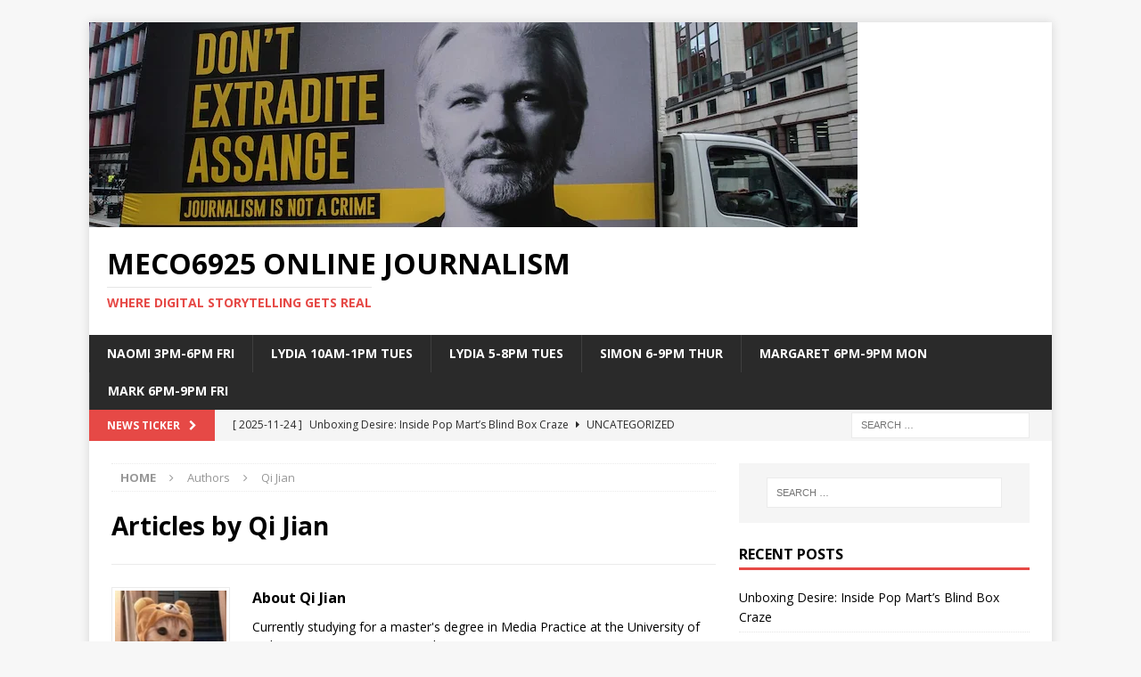

--- FILE ---
content_type: text/html; charset=UTF-8
request_url: https://www.meco6925.dmu.net.au/author/qi-jian/
body_size: 13846
content:
<!DOCTYPE html>
<html class="no-js mh-one-sb" lang="en-AU">
<head>
<meta charset="UTF-8">
<meta name="viewport" content="width=device-width, initial-scale=1.0">
<link rel="profile" href="http://gmpg.org/xfn/11" />
<meta name='robots' content='index, follow, max-image-preview:large, max-snippet:-1, max-video-preview:-1' />

	<!-- This site is optimized with the Yoast SEO plugin v24.7 - https://yoast.com/wordpress/plugins/seo/ -->
	<title>Qi Jian, Author at MECO6925 Online Journalism</title>
	<link rel="canonical" href="https://www.meco6925.dmu.net.au/author/qi-jian/" />
	<meta property="og:locale" content="en_US" />
	<meta property="og:type" content="profile" />
	<meta property="og:title" content="Qi Jian, Author at MECO6925 Online Journalism" />
	<meta property="og:url" content="https://www.meco6925.dmu.net.au/author/qi-jian/" />
	<meta property="og:site_name" content="MECO6925 Online Journalism" />
	<meta property="og:image" content="https://www.meco6925.dmu.net.au/wp-content/uploads/2020/03/3-2-768x768.jpeg" />
	<meta name="twitter:card" content="summary_large_image" />
	<script type="application/ld+json" class="yoast-schema-graph">{"@context":"https://schema.org","@graph":[{"@type":"ProfilePage","@id":"https://www.meco6925.dmu.net.au/author/qi-jian/","url":"https://www.meco6925.dmu.net.au/author/qi-jian/","name":"Qi Jian, Author at MECO6925 Online Journalism","isPartOf":{"@id":"https://www.meco6925.dmu.net.au/#website"},"primaryImageOfPage":{"@id":"https://www.meco6925.dmu.net.au/author/qi-jian/#primaryimage"},"image":{"@id":"https://www.meco6925.dmu.net.au/author/qi-jian/#primaryimage"},"thumbnailUrl":"https://www.meco6925.dmu.net.au/wp-content/uploads/2020/05/44-scaled.jpg","breadcrumb":{"@id":"https://www.meco6925.dmu.net.au/author/qi-jian/#breadcrumb"},"inLanguage":"en-AU","potentialAction":[{"@type":"ReadAction","target":["https://www.meco6925.dmu.net.au/author/qi-jian/"]}]},{"@type":"ImageObject","inLanguage":"en-AU","@id":"https://www.meco6925.dmu.net.au/author/qi-jian/#primaryimage","url":"https://www.meco6925.dmu.net.au/wp-content/uploads/2020/05/44-scaled.jpg","contentUrl":"https://www.meco6925.dmu.net.au/wp-content/uploads/2020/05/44-scaled.jpg","width":2560,"height":1702,"caption":"Image:\"Coffee shop\" by ume-y(Flicker)"},{"@type":"BreadcrumbList","@id":"https://www.meco6925.dmu.net.au/author/qi-jian/#breadcrumb","itemListElement":[{"@type":"ListItem","position":1,"name":"Home","item":"https://www.meco6925.dmu.net.au/"},{"@type":"ListItem","position":2,"name":"Archives for Qi Jian"}]},{"@type":"WebSite","@id":"https://www.meco6925.dmu.net.au/#website","url":"https://www.meco6925.dmu.net.au/","name":"MECO6925 Online Journalism","description":"Where Digital Storytelling Gets Real","potentialAction":[{"@type":"SearchAction","target":{"@type":"EntryPoint","urlTemplate":"https://www.meco6925.dmu.net.au/?s={search_term_string}"},"query-input":{"@type":"PropertyValueSpecification","valueRequired":true,"valueName":"search_term_string"}}],"inLanguage":"en-AU"},{"@type":"Person","@id":"https://www.meco6925.dmu.net.au/#/schema/person/efa205effa52ef8b54fe23d6c8c26cc3","name":"Qi Jian","image":{"@type":"ImageObject","inLanguage":"en-AU","@id":"https://www.meco6925.dmu.net.au/#/schema/person/image/","url":"https://www.meco6925.dmu.net.au/wp-content/uploads/2020/03/3-2-96x96.jpeg","contentUrl":"https://www.meco6925.dmu.net.au/wp-content/uploads/2020/03/3-2-96x96.jpeg","caption":"Qi Jian"},"description":"Currently studying for a master's degree in Media Practice at the University of Sydney. Contact: jianq94@gmail.com","sameAs":["hakumoon_"],"mainEntityOfPage":{"@id":"https://www.meco6925.dmu.net.au/author/qi-jian/"}}]}</script>
	<!-- / Yoast SEO plugin. -->


<link rel='dns-prefetch' href='//fonts.googleapis.com' />
<link rel='dns-prefetch' href='//www.googletagmanager.com' />
<link rel="alternate" type="application/rss+xml" title="MECO6925 Online Journalism &raquo; Feed" href="https://www.meco6925.dmu.net.au/feed/" />
<link rel="alternate" type="application/rss+xml" title="MECO6925 Online Journalism &raquo; Comments Feed" href="https://www.meco6925.dmu.net.au/comments/feed/" />
<link rel="alternate" type="application/rss+xml" title="MECO6925 Online Journalism &raquo; Posts by Qi Jian Feed" href="https://www.meco6925.dmu.net.au/author/qi-jian/feed/" />
<style id='wp-img-auto-sizes-contain-inline-css' type='text/css'>
img:is([sizes=auto i],[sizes^="auto," i]){contain-intrinsic-size:3000px 1500px}
/*# sourceURL=wp-img-auto-sizes-contain-inline-css */
</style>
<style id='wp-emoji-styles-inline-css' type='text/css'>

	img.wp-smiley, img.emoji {
		display: inline !important;
		border: none !important;
		box-shadow: none !important;
		height: 1em !important;
		width: 1em !important;
		margin: 0 0.07em !important;
		vertical-align: -0.1em !important;
		background: none !important;
		padding: 0 !important;
	}
/*# sourceURL=wp-emoji-styles-inline-css */
</style>
<style id='wp-block-library-inline-css' type='text/css'>
:root{--wp-block-synced-color:#7a00df;--wp-block-synced-color--rgb:122,0,223;--wp-bound-block-color:var(--wp-block-synced-color);--wp-editor-canvas-background:#ddd;--wp-admin-theme-color:#007cba;--wp-admin-theme-color--rgb:0,124,186;--wp-admin-theme-color-darker-10:#006ba1;--wp-admin-theme-color-darker-10--rgb:0,107,160.5;--wp-admin-theme-color-darker-20:#005a87;--wp-admin-theme-color-darker-20--rgb:0,90,135;--wp-admin-border-width-focus:2px}@media (min-resolution:192dpi){:root{--wp-admin-border-width-focus:1.5px}}.wp-element-button{cursor:pointer}:root .has-very-light-gray-background-color{background-color:#eee}:root .has-very-dark-gray-background-color{background-color:#313131}:root .has-very-light-gray-color{color:#eee}:root .has-very-dark-gray-color{color:#313131}:root .has-vivid-green-cyan-to-vivid-cyan-blue-gradient-background{background:linear-gradient(135deg,#00d084,#0693e3)}:root .has-purple-crush-gradient-background{background:linear-gradient(135deg,#34e2e4,#4721fb 50%,#ab1dfe)}:root .has-hazy-dawn-gradient-background{background:linear-gradient(135deg,#faaca8,#dad0ec)}:root .has-subdued-olive-gradient-background{background:linear-gradient(135deg,#fafae1,#67a671)}:root .has-atomic-cream-gradient-background{background:linear-gradient(135deg,#fdd79a,#004a59)}:root .has-nightshade-gradient-background{background:linear-gradient(135deg,#330968,#31cdcf)}:root .has-midnight-gradient-background{background:linear-gradient(135deg,#020381,#2874fc)}:root{--wp--preset--font-size--normal:16px;--wp--preset--font-size--huge:42px}.has-regular-font-size{font-size:1em}.has-larger-font-size{font-size:2.625em}.has-normal-font-size{font-size:var(--wp--preset--font-size--normal)}.has-huge-font-size{font-size:var(--wp--preset--font-size--huge)}.has-text-align-center{text-align:center}.has-text-align-left{text-align:left}.has-text-align-right{text-align:right}.has-fit-text{white-space:nowrap!important}#end-resizable-editor-section{display:none}.aligncenter{clear:both}.items-justified-left{justify-content:flex-start}.items-justified-center{justify-content:center}.items-justified-right{justify-content:flex-end}.items-justified-space-between{justify-content:space-between}.screen-reader-text{border:0;clip-path:inset(50%);height:1px;margin:-1px;overflow:hidden;padding:0;position:absolute;width:1px;word-wrap:normal!important}.screen-reader-text:focus{background-color:#ddd;clip-path:none;color:#444;display:block;font-size:1em;height:auto;left:5px;line-height:normal;padding:15px 23px 14px;text-decoration:none;top:5px;width:auto;z-index:100000}html :where(.has-border-color){border-style:solid}html :where([style*=border-top-color]){border-top-style:solid}html :where([style*=border-right-color]){border-right-style:solid}html :where([style*=border-bottom-color]){border-bottom-style:solid}html :where([style*=border-left-color]){border-left-style:solid}html :where([style*=border-width]){border-style:solid}html :where([style*=border-top-width]){border-top-style:solid}html :where([style*=border-right-width]){border-right-style:solid}html :where([style*=border-bottom-width]){border-bottom-style:solid}html :where([style*=border-left-width]){border-left-style:solid}html :where(img[class*=wp-image-]){height:auto;max-width:100%}:where(figure){margin:0 0 1em}html :where(.is-position-sticky){--wp-admin--admin-bar--position-offset:var(--wp-admin--admin-bar--height,0px)}@media screen and (max-width:600px){html :where(.is-position-sticky){--wp-admin--admin-bar--position-offset:0px}}

/*# sourceURL=wp-block-library-inline-css */
</style><style id='global-styles-inline-css' type='text/css'>
:root{--wp--preset--aspect-ratio--square: 1;--wp--preset--aspect-ratio--4-3: 4/3;--wp--preset--aspect-ratio--3-4: 3/4;--wp--preset--aspect-ratio--3-2: 3/2;--wp--preset--aspect-ratio--2-3: 2/3;--wp--preset--aspect-ratio--16-9: 16/9;--wp--preset--aspect-ratio--9-16: 9/16;--wp--preset--color--black: #000000;--wp--preset--color--cyan-bluish-gray: #abb8c3;--wp--preset--color--white: #ffffff;--wp--preset--color--pale-pink: #f78da7;--wp--preset--color--vivid-red: #cf2e2e;--wp--preset--color--luminous-vivid-orange: #ff6900;--wp--preset--color--luminous-vivid-amber: #fcb900;--wp--preset--color--light-green-cyan: #7bdcb5;--wp--preset--color--vivid-green-cyan: #00d084;--wp--preset--color--pale-cyan-blue: #8ed1fc;--wp--preset--color--vivid-cyan-blue: #0693e3;--wp--preset--color--vivid-purple: #9b51e0;--wp--preset--gradient--vivid-cyan-blue-to-vivid-purple: linear-gradient(135deg,rgb(6,147,227) 0%,rgb(155,81,224) 100%);--wp--preset--gradient--light-green-cyan-to-vivid-green-cyan: linear-gradient(135deg,rgb(122,220,180) 0%,rgb(0,208,130) 100%);--wp--preset--gradient--luminous-vivid-amber-to-luminous-vivid-orange: linear-gradient(135deg,rgb(252,185,0) 0%,rgb(255,105,0) 100%);--wp--preset--gradient--luminous-vivid-orange-to-vivid-red: linear-gradient(135deg,rgb(255,105,0) 0%,rgb(207,46,46) 100%);--wp--preset--gradient--very-light-gray-to-cyan-bluish-gray: linear-gradient(135deg,rgb(238,238,238) 0%,rgb(169,184,195) 100%);--wp--preset--gradient--cool-to-warm-spectrum: linear-gradient(135deg,rgb(74,234,220) 0%,rgb(151,120,209) 20%,rgb(207,42,186) 40%,rgb(238,44,130) 60%,rgb(251,105,98) 80%,rgb(254,248,76) 100%);--wp--preset--gradient--blush-light-purple: linear-gradient(135deg,rgb(255,206,236) 0%,rgb(152,150,240) 100%);--wp--preset--gradient--blush-bordeaux: linear-gradient(135deg,rgb(254,205,165) 0%,rgb(254,45,45) 50%,rgb(107,0,62) 100%);--wp--preset--gradient--luminous-dusk: linear-gradient(135deg,rgb(255,203,112) 0%,rgb(199,81,192) 50%,rgb(65,88,208) 100%);--wp--preset--gradient--pale-ocean: linear-gradient(135deg,rgb(255,245,203) 0%,rgb(182,227,212) 50%,rgb(51,167,181) 100%);--wp--preset--gradient--electric-grass: linear-gradient(135deg,rgb(202,248,128) 0%,rgb(113,206,126) 100%);--wp--preset--gradient--midnight: linear-gradient(135deg,rgb(2,3,129) 0%,rgb(40,116,252) 100%);--wp--preset--font-size--small: 13px;--wp--preset--font-size--medium: 20px;--wp--preset--font-size--large: 36px;--wp--preset--font-size--x-large: 42px;--wp--preset--spacing--20: 0.44rem;--wp--preset--spacing--30: 0.67rem;--wp--preset--spacing--40: 1rem;--wp--preset--spacing--50: 1.5rem;--wp--preset--spacing--60: 2.25rem;--wp--preset--spacing--70: 3.38rem;--wp--preset--spacing--80: 5.06rem;--wp--preset--shadow--natural: 6px 6px 9px rgba(0, 0, 0, 0.2);--wp--preset--shadow--deep: 12px 12px 50px rgba(0, 0, 0, 0.4);--wp--preset--shadow--sharp: 6px 6px 0px rgba(0, 0, 0, 0.2);--wp--preset--shadow--outlined: 6px 6px 0px -3px rgb(255, 255, 255), 6px 6px rgb(0, 0, 0);--wp--preset--shadow--crisp: 6px 6px 0px rgb(0, 0, 0);}:where(.is-layout-flex){gap: 0.5em;}:where(.is-layout-grid){gap: 0.5em;}body .is-layout-flex{display: flex;}.is-layout-flex{flex-wrap: wrap;align-items: center;}.is-layout-flex > :is(*, div){margin: 0;}body .is-layout-grid{display: grid;}.is-layout-grid > :is(*, div){margin: 0;}:where(.wp-block-columns.is-layout-flex){gap: 2em;}:where(.wp-block-columns.is-layout-grid){gap: 2em;}:where(.wp-block-post-template.is-layout-flex){gap: 1.25em;}:where(.wp-block-post-template.is-layout-grid){gap: 1.25em;}.has-black-color{color: var(--wp--preset--color--black) !important;}.has-cyan-bluish-gray-color{color: var(--wp--preset--color--cyan-bluish-gray) !important;}.has-white-color{color: var(--wp--preset--color--white) !important;}.has-pale-pink-color{color: var(--wp--preset--color--pale-pink) !important;}.has-vivid-red-color{color: var(--wp--preset--color--vivid-red) !important;}.has-luminous-vivid-orange-color{color: var(--wp--preset--color--luminous-vivid-orange) !important;}.has-luminous-vivid-amber-color{color: var(--wp--preset--color--luminous-vivid-amber) !important;}.has-light-green-cyan-color{color: var(--wp--preset--color--light-green-cyan) !important;}.has-vivid-green-cyan-color{color: var(--wp--preset--color--vivid-green-cyan) !important;}.has-pale-cyan-blue-color{color: var(--wp--preset--color--pale-cyan-blue) !important;}.has-vivid-cyan-blue-color{color: var(--wp--preset--color--vivid-cyan-blue) !important;}.has-vivid-purple-color{color: var(--wp--preset--color--vivid-purple) !important;}.has-black-background-color{background-color: var(--wp--preset--color--black) !important;}.has-cyan-bluish-gray-background-color{background-color: var(--wp--preset--color--cyan-bluish-gray) !important;}.has-white-background-color{background-color: var(--wp--preset--color--white) !important;}.has-pale-pink-background-color{background-color: var(--wp--preset--color--pale-pink) !important;}.has-vivid-red-background-color{background-color: var(--wp--preset--color--vivid-red) !important;}.has-luminous-vivid-orange-background-color{background-color: var(--wp--preset--color--luminous-vivid-orange) !important;}.has-luminous-vivid-amber-background-color{background-color: var(--wp--preset--color--luminous-vivid-amber) !important;}.has-light-green-cyan-background-color{background-color: var(--wp--preset--color--light-green-cyan) !important;}.has-vivid-green-cyan-background-color{background-color: var(--wp--preset--color--vivid-green-cyan) !important;}.has-pale-cyan-blue-background-color{background-color: var(--wp--preset--color--pale-cyan-blue) !important;}.has-vivid-cyan-blue-background-color{background-color: var(--wp--preset--color--vivid-cyan-blue) !important;}.has-vivid-purple-background-color{background-color: var(--wp--preset--color--vivid-purple) !important;}.has-black-border-color{border-color: var(--wp--preset--color--black) !important;}.has-cyan-bluish-gray-border-color{border-color: var(--wp--preset--color--cyan-bluish-gray) !important;}.has-white-border-color{border-color: var(--wp--preset--color--white) !important;}.has-pale-pink-border-color{border-color: var(--wp--preset--color--pale-pink) !important;}.has-vivid-red-border-color{border-color: var(--wp--preset--color--vivid-red) !important;}.has-luminous-vivid-orange-border-color{border-color: var(--wp--preset--color--luminous-vivid-orange) !important;}.has-luminous-vivid-amber-border-color{border-color: var(--wp--preset--color--luminous-vivid-amber) !important;}.has-light-green-cyan-border-color{border-color: var(--wp--preset--color--light-green-cyan) !important;}.has-vivid-green-cyan-border-color{border-color: var(--wp--preset--color--vivid-green-cyan) !important;}.has-pale-cyan-blue-border-color{border-color: var(--wp--preset--color--pale-cyan-blue) !important;}.has-vivid-cyan-blue-border-color{border-color: var(--wp--preset--color--vivid-cyan-blue) !important;}.has-vivid-purple-border-color{border-color: var(--wp--preset--color--vivid-purple) !important;}.has-vivid-cyan-blue-to-vivid-purple-gradient-background{background: var(--wp--preset--gradient--vivid-cyan-blue-to-vivid-purple) !important;}.has-light-green-cyan-to-vivid-green-cyan-gradient-background{background: var(--wp--preset--gradient--light-green-cyan-to-vivid-green-cyan) !important;}.has-luminous-vivid-amber-to-luminous-vivid-orange-gradient-background{background: var(--wp--preset--gradient--luminous-vivid-amber-to-luminous-vivid-orange) !important;}.has-luminous-vivid-orange-to-vivid-red-gradient-background{background: var(--wp--preset--gradient--luminous-vivid-orange-to-vivid-red) !important;}.has-very-light-gray-to-cyan-bluish-gray-gradient-background{background: var(--wp--preset--gradient--very-light-gray-to-cyan-bluish-gray) !important;}.has-cool-to-warm-spectrum-gradient-background{background: var(--wp--preset--gradient--cool-to-warm-spectrum) !important;}.has-blush-light-purple-gradient-background{background: var(--wp--preset--gradient--blush-light-purple) !important;}.has-blush-bordeaux-gradient-background{background: var(--wp--preset--gradient--blush-bordeaux) !important;}.has-luminous-dusk-gradient-background{background: var(--wp--preset--gradient--luminous-dusk) !important;}.has-pale-ocean-gradient-background{background: var(--wp--preset--gradient--pale-ocean) !important;}.has-electric-grass-gradient-background{background: var(--wp--preset--gradient--electric-grass) !important;}.has-midnight-gradient-background{background: var(--wp--preset--gradient--midnight) !important;}.has-small-font-size{font-size: var(--wp--preset--font-size--small) !important;}.has-medium-font-size{font-size: var(--wp--preset--font-size--medium) !important;}.has-large-font-size{font-size: var(--wp--preset--font-size--large) !important;}.has-x-large-font-size{font-size: var(--wp--preset--font-size--x-large) !important;}
/*# sourceURL=global-styles-inline-css */
</style>

<style id='classic-theme-styles-inline-css' type='text/css'>
/*! This file is auto-generated */
.wp-block-button__link{color:#fff;background-color:#32373c;border-radius:9999px;box-shadow:none;text-decoration:none;padding:calc(.667em + 2px) calc(1.333em + 2px);font-size:1.125em}.wp-block-file__button{background:#32373c;color:#fff;text-decoration:none}
/*# sourceURL=/wp-includes/css/classic-themes.min.css */
</style>
<link rel='stylesheet' id='mpp_gutenberg-css' href='https://www.meco6925.dmu.net.au/wp-content/plugins/metronet-profile-picture/dist/blocks.style.build.css?ver=2.6.3' type='text/css' media='all' />
<link rel='stylesheet' id='animate-css' href='https://www.meco6925.dmu.net.au/wp-content/plugins/wp-quiz/assets/frontend/css/animate.css?ver=3.6.0' type='text/css' media='all' />
<link rel='stylesheet' id='wp-quiz-css' href='https://www.meco6925.dmu.net.au/wp-content/plugins/wp-quiz/assets/frontend/css/wp-quiz.css?ver=2.0.10' type='text/css' media='all' />
<link rel='stylesheet' id='yop-public-css' href='https://www.meco6925.dmu.net.au/wp-content/plugins/yop-poll/public/assets/css/yop-poll-public-6.5.39.css?ver=6.9' type='text/css' media='all' />
<link rel='stylesheet' id='mh-magazine-css' href='https://www.meco6925.dmu.net.au/wp-content/themes/mh-magazine/style.css?ver=3.8.3' type='text/css' media='all' />
<link rel='stylesheet' id='mh-font-awesome-css' href='https://www.meco6925.dmu.net.au/wp-content/themes/mh-magazine/includes/font-awesome.min.css' type='text/css' media='all' />
<link rel='stylesheet' id='mh-google-fonts-css' href='https://fonts.googleapis.com/css?family=Open+Sans:300,400,400italic,600,700' type='text/css' media='all' />
<script type="text/javascript" src="https://www.meco6925.dmu.net.au/wp-includes/js/jquery/jquery.min.js?ver=3.7.1" id="jquery-core-js"></script>
<script type="text/javascript" src="https://www.meco6925.dmu.net.au/wp-includes/js/jquery/jquery-migrate.min.js?ver=3.4.1" id="jquery-migrate-js"></script>
<script type="text/javascript" id="yop-public-js-extra">
/* <![CDATA[ */
var objectL10n = {"yopPollParams":{"urlParams":{"ajax":"https://www.meco6925.dmu.net.au/wp-admin/admin-ajax.php","wpLogin":"https://www.meco6925.dmu.net.au/wp-login.php?redirect_to=https%3A%2F%2Fwww.meco6925.dmu.net.au%2Fwp-admin%2Fadmin-ajax.php%3Faction%3Dyop_poll_record_wordpress_vote"},"apiParams":{"reCaptcha":{"siteKey":""},"reCaptchaV2Invisible":{"siteKey":""},"reCaptchaV3":{"siteKey":""},"hCaptcha":{"siteKey":""},"cloudflareTurnstile":{"siteKey":""}},"captchaParams":{"imgPath":"https://www.meco6925.dmu.net.au/wp-content/plugins/yop-poll/public/assets/img/","url":"https://www.meco6925.dmu.net.au/wp-content/plugins/yop-poll/app.php","accessibilityAlt":"Sound icon","accessibilityTitle":"Accessibility option: listen to a question and answer it!","accessibilityDescription":"Type below the \u003Cstrong\u003Eanswer\u003C/strong\u003E to what you hear. Numbers or words:","explanation":"Click or touch the \u003Cstrong\u003EANSWER\u003C/strong\u003E","refreshAlt":"Refresh/reload icon","refreshTitle":"Refresh/reload: get new images and accessibility option!"},"voteParams":{"invalidPoll":"Invalid Poll","noAnswersSelected":"No answer selected","minAnswersRequired":"At least {min_answers_allowed} answer(s) required","maxAnswersRequired":"A max of {max_answers_allowed} answer(s) accepted","noAnswerForOther":"No other answer entered","noValueForCustomField":"{custom_field_name} is required","tooManyCharsForCustomField":"Text for {custom_field_name} is too long","consentNotChecked":"You must agree to our terms and conditions","noCaptchaSelected":"Captcha is required","thankYou":"Thank you for your vote"},"resultsParams":{"singleVote":"vote","multipleVotes":"votes","singleAnswer":"answer","multipleAnswers":"answers"}}};
//# sourceURL=yop-public-js-extra
/* ]]> */
</script>
<script type="text/javascript" src="https://www.meco6925.dmu.net.au/wp-content/plugins/yop-poll/public/assets/js/yop-poll-public-6.5.39.min.js?ver=6.9" id="yop-public-js"></script>
<script type="text/javascript" src="https://www.meco6925.dmu.net.au/wp-content/themes/mh-magazine/js/scripts.js?ver=3.8.3" id="mh-scripts-js"></script>
<link rel="https://api.w.org/" href="https://www.meco6925.dmu.net.au/wp-json/" /><link rel="alternate" title="JSON" type="application/json" href="https://www.meco6925.dmu.net.au/wp-json/wp/v2/users/76" /><link rel="EditURI" type="application/rsd+xml" title="RSD" href="https://www.meco6925.dmu.net.au/xmlrpc.php?rsd" />
<meta name="generator" content="WordPress 6.9" />
<meta name="generator" content="Site Kit by Google 1.148.0" /><!--[if lt IE 9]>
<script src="https://www.meco6925.dmu.net.au/wp-content/themes/mh-magazine/js/css3-mediaqueries.js"></script>
<![endif]-->
</head>
<body id="mh-mobile" class="archive author author-qi-jian author-76 wp-theme-mh-magazine metaslider-plugin mh-boxed-layout mh-right-sb mh-loop-layout1 mh-widget-layout1" itemscope="itemscope" itemtype="http://schema.org/WebPage">
<div class="mh-container mh-container-outer">
<div class="mh-header-nav-mobile clearfix"></div>
	<div class="mh-preheader">
    	<div class="mh-container mh-container-inner mh-row clearfix">
							<div class="mh-header-bar-content mh-header-bar-top-left mh-col-2-3 clearfix">
									</div>
										<div class="mh-header-bar-content mh-header-bar-top-right mh-col-1-3 clearfix">
									</div>
					</div>
	</div>
<header class="mh-header" itemscope="itemscope" itemtype="http://schema.org/WPHeader">
	<div class="mh-container mh-container-inner clearfix">
		<div class="mh-custom-header clearfix">
<a class="mh-header-image-link" href="https://www.meco6925.dmu.net.au/" title="MECO6925 Online Journalism" rel="home">
<img class="mh-header-image" src="https://www.meco6925.dmu.net.au/wp-content/uploads/2023/02/cropped-e892cf3f35ab2d99e1946fb1e44ea7da.webp" height="230" width="862" alt="MECO6925 Online Journalism" />
</a>
<div class="mh-header-columns mh-row clearfix">
<div class="mh-col-1-1 mh-site-identity">
<div class="mh-site-logo" role="banner" itemscope="itemscope" itemtype="http://schema.org/Brand">
<div class="mh-header-text">
<a class="mh-header-text-link" href="https://www.meco6925.dmu.net.au/" title="MECO6925 Online Journalism" rel="home">
<h2 class="mh-header-title">MECO6925 Online Journalism</h2>
<h3 class="mh-header-tagline">Where Digital Storytelling Gets Real</h3>
</a>
</div>
</div>
</div>
</div>
</div>
	</div>
	<div class="mh-main-nav-wrap">
		<nav class="mh-navigation mh-main-nav mh-container mh-container-inner clearfix" itemscope="itemscope" itemtype="http://schema.org/SiteNavigationElement">
			<div class="menu-menu-container"><ul id="menu-menu" class="menu"><li id="menu-item-20812" class="menu-item menu-item-type-taxonomy menu-item-object-category menu-item-20812"><a href="https://www.meco6925.dmu.net.au/category/2025-new-categories/naomi-3pm-6pm-fri/">Naomi 3pm-6pm Fri</a></li>
<li id="menu-item-20813" class="menu-item menu-item-type-taxonomy menu-item-object-category menu-item-20813"><a href="https://www.meco6925.dmu.net.au/category/2025-new-categories/lydia/">Lydia 10am-1pm Tues</a></li>
<li id="menu-item-20815" class="menu-item menu-item-type-taxonomy menu-item-object-category menu-item-20815"><a href="https://www.meco6925.dmu.net.au/category/2025-new-categories/lydia-5-8pm-tuesday/">Lydia 5-8pm Tues</a></li>
<li id="menu-item-20814" class="menu-item menu-item-type-taxonomy menu-item-object-category menu-item-20814"><a href="https://www.meco6925.dmu.net.au/category/2025-new-categories/simon-6-9pm-thur/">Simon 6-9pm Thur</a></li>
<li id="menu-item-20816" class="menu-item menu-item-type-taxonomy menu-item-object-category menu-item-20816"><a href="https://www.meco6925.dmu.net.au/category/2025-new-categories/margaret-6pm-9pm-mon/">Margaret 6pm-9pm Mon</a></li>
<li id="menu-item-20817" class="menu-item menu-item-type-taxonomy menu-item-object-category menu-item-20817"><a href="https://www.meco6925.dmu.net.au/category/2025-new-categories/mark-6pm-9pm-fri/">Mark 6pm-9pm Fri</a></li>
</ul></div>		</nav>
	</div>
	</header>
	<div class="mh-subheader">
		<div class="mh-container mh-container-inner mh-row clearfix">
							<div class="mh-header-bar-content mh-header-bar-bottom-left mh-col-2-3 clearfix">
											<div class="mh-header-ticker mh-header-ticker-bottom">
							<div class="mh-ticker-bottom">
			<div class="mh-ticker-title mh-ticker-title-bottom">
			News Ticker<i class="fa fa-chevron-right"></i>		</div>
		<div class="mh-ticker-content mh-ticker-content-bottom">
		<ul id="mh-ticker-loop-bottom">				<li class="mh-ticker-item mh-ticker-item-bottom">
					<a href="https://www.meco6925.dmu.net.au/2025/11/24/unboxing-desire-inside-pop-marts-blind-box-craze/" title="Unboxing Desire: Inside Pop Mart’s Blind Box Craze">
						<span class="mh-ticker-item-date mh-ticker-item-date-bottom">
                        	[ 2025-11-24 ]                        </span>
						<span class="mh-ticker-item-title mh-ticker-item-title-bottom">
							Unboxing Desire: Inside Pop Mart’s Blind Box Craze						</span>
													<span class="mh-ticker-item-cat mh-ticker-item-cat-bottom">
								<i class="fa fa-caret-right"></i>
																Uncategorized							</span>
											</a>
				</li>				<li class="mh-ticker-item mh-ticker-item-bottom">
					<a href="https://www.meco6925.dmu.net.au/2025/06/05/nuclear-power-in-australia-high-cost-high-stakes-is-it-worth-the-gamble-2/" title="Nuclear Power in Australia: High Cost, High Stakes – Is It Worth the Gamble?">
						<span class="mh-ticker-item-date mh-ticker-item-date-bottom">
                        	[ 2025-06-05 ]                        </span>
						<span class="mh-ticker-item-title mh-ticker-item-title-bottom">
							Nuclear Power in Australia: High Cost, High Stakes – Is It Worth the Gamble?						</span>
													<span class="mh-ticker-item-cat mh-ticker-item-cat-bottom">
								<i class="fa fa-caret-right"></i>
																Assignment 3							</span>
											</a>
				</li>				<li class="mh-ticker-item mh-ticker-item-bottom">
					<a href="https://www.meco6925.dmu.net.au/2025/06/05/parkin-mad-why-urban-australians-are-struggling-parking-their-cars/" title="Parkin’ Mad: Why Urban Australians Are Struggling Parking Their Cars">
						<span class="mh-ticker-item-date mh-ticker-item-date-bottom">
                        	[ 2025-06-05 ]                        </span>
						<span class="mh-ticker-item-title mh-ticker-item-title-bottom">
							Parkin’ Mad: Why Urban Australians Are Struggling Parking Their Cars						</span>
													<span class="mh-ticker-item-cat mh-ticker-item-cat-bottom">
								<i class="fa fa-caret-right"></i>
																Assignment 3							</span>
											</a>
				</li>				<li class="mh-ticker-item mh-ticker-item-bottom">
					<a href="https://www.meco6925.dmu.net.au/2025/06/05/we-are-disposable-international-students-expose-exploitation-in-the-australian-labour-market/" title="“We are disposable”: International students expose exploitation in the Australian labour market">
						<span class="mh-ticker-item-date mh-ticker-item-date-bottom">
                        	[ 2025-06-05 ]                        </span>
						<span class="mh-ticker-item-title mh-ticker-item-title-bottom">
							“We are disposable”: International students expose exploitation in the Australian labour market						</span>
													<span class="mh-ticker-item-cat mh-ticker-item-cat-bottom">
								<i class="fa fa-caret-right"></i>
																Assignment 3							</span>
											</a>
				</li>				<li class="mh-ticker-item mh-ticker-item-bottom">
					<a href="https://www.meco6925.dmu.net.au/2025/06/05/invisible-wounds-the-hidden-reality-of-intimate-partner-violence-in-australias-lgbtqia-communities/" title="Invisible Wounds: The Hidden Reality of Intimate Partner Violence in Australia’s LGBTQIA+ Communities">
						<span class="mh-ticker-item-date mh-ticker-item-date-bottom">
                        	[ 2025-06-05 ]                        </span>
						<span class="mh-ticker-item-title mh-ticker-item-title-bottom">
							Invisible Wounds: The Hidden Reality of Intimate Partner Violence in Australia’s LGBTQIA+ Communities						</span>
													<span class="mh-ticker-item-cat mh-ticker-item-cat-bottom">
								<i class="fa fa-caret-right"></i>
																Assignment 3							</span>
											</a>
				</li>		</ul>
	</div>
</div>						</div>
									</div>
										<div class="mh-header-bar-content mh-header-bar-bottom-right mh-col-1-3 clearfix">
											<aside class="mh-header-search mh-header-search-bottom">
							<form role="search" method="get" class="search-form" action="https://www.meco6925.dmu.net.au/">
				<label>
					<span class="screen-reader-text">Search for:</span>
					<input type="search" class="search-field" placeholder="Search &hellip;" value="" name="s" />
				</label>
				<input type="submit" class="search-submit" value="Search" />
			</form>						</aside>
									</div>
					</div>
	</div>
<div class="mh-wrapper clearfix">
	<div class="mh-main clearfix">
		<div id="main-content" class="mh-loop mh-content" role="main"><nav class="mh-breadcrumb"><span itemscope itemtype="http://data-vocabulary.org/Breadcrumb"><a href="https://www.meco6925.dmu.net.au" itemprop="url"><span itemprop="title">Home</span></a></span><span class="mh-breadcrumb-delimiter"><i class="fa fa-angle-right"></i></span>Authors<span class="mh-breadcrumb-delimiter"><i class="fa fa-angle-right"></i></span>Qi Jian</nav>
				<header class="page-header"><h1 class="page-title">Articles by <span class="vcard">Qi Jian</span></h1><div class="mh-author-box clearfix">
	<figure class="mh-author-box-avatar">
		<img width="125" height="125" src="https://www.meco6925.dmu.net.au/wp-content/uploads/2020/03/3-2-150x150.jpeg" class="avatar avatar-125 photo" alt="" decoding="async" srcset="https://www.meco6925.dmu.net.au/wp-content/uploads/2020/03/3-2-150x150.jpeg 150w, https://www.meco6925.dmu.net.au/wp-content/uploads/2020/03/3-2-300x300.jpeg 300w, https://www.meco6925.dmu.net.au/wp-content/uploads/2020/03/3-2-768x768.jpeg 768w, https://www.meco6925.dmu.net.au/wp-content/uploads/2020/03/3-2-24x24.jpeg 24w, https://www.meco6925.dmu.net.au/wp-content/uploads/2020/03/3-2-48x48.jpeg 48w, https://www.meco6925.dmu.net.au/wp-content/uploads/2020/03/3-2-96x96.jpeg 96w, https://www.meco6925.dmu.net.au/wp-content/uploads/2020/03/3-2.jpeg 954w" sizes="(max-width: 125px) 100vw, 125px" />	</figure>
	<div class="mh-author-box-header">
		<span class="mh-author-box-name">
			About Qi Jian		</span>
			</div>
			<div class="mh-author-box-bio">
			Currently studying for a master's degree in Media Practice at the University of Sydney. Contact: jianq94@gmail.com		</div>
				<div class="mh-author-box-contact">
																	<a class="mh-author-box-instagram" href="http://hakumoon_" title="Follow Qi Jian on Instagram" target="_blank">
						<i class="fa fa-instagram"></i>
						<span class="screen-reader-text">Instagram</span>
					</a>
																											</div></div>				</header><article class="mh-posts-list-item clearfix post-11388 post type-post status-publish format-standard has-post-thumbnail hentry category-assignment-3 tag-australia-coronavirus tag-beach-closures tag-bondi-beach tag-coffee-shop tag-covid-19 tag-economic-recession tag-nsw tag-service-industry">
	<figure class="mh-posts-list-thumb">
		<a class="mh-thumb-icon mh-thumb-icon-small-mobile" href="https://www.meco6925.dmu.net.au/2020/05/25/coronavirus-the-effects-of-beach-closures-on-surrounding-services-2/"><img width="326" height="245" src="https://www.meco6925.dmu.net.au/wp-content/uploads/2020/05/44-326x245.jpg" class="attachment-mh-magazine-medium size-mh-magazine-medium wp-post-image" alt="" decoding="async" fetchpriority="high" srcset="https://www.meco6925.dmu.net.au/wp-content/uploads/2020/05/44-326x245.jpg 326w, https://www.meco6925.dmu.net.au/wp-content/uploads/2020/05/44-678x509.jpg 678w, https://www.meco6925.dmu.net.au/wp-content/uploads/2020/05/44-80x60.jpg 80w" sizes="(max-width: 326px) 100vw, 326px" />		</a>
					<div class="mh-image-caption mh-posts-list-caption">
				Assignment 3			</div>
			</figure>
	<div class="mh-posts-list-content clearfix">
		<header class="mh-posts-list-header">
			<h3 class="entry-title mh-posts-list-title">
				<a href="https://www.meco6925.dmu.net.au/2020/05/25/coronavirus-the-effects-of-beach-closures-on-surrounding-services-2/" title="Coronavirus: The Effects of Beach Closures on Surrounding Services" rel="bookmark">
					Coronavirus: The Effects of Beach Closures on Surrounding Services				</a>
			</h3>
			<div class="mh-meta entry-meta">
<span class="entry-meta-date updated"><i class="fa fa-clock-o"></i><a href="https://www.meco6925.dmu.net.au/2020/05/">2020-05-25</a></span>
<span class="entry-meta-author author vcard"><i class="fa fa-user"></i><a class="fn" href="https://www.meco6925.dmu.net.au/author/qi-jian/">Qi Jian</a></span>
<span class="entry-meta-comments"><i class="fa fa-comment-o"></i><a href="https://www.meco6925.dmu.net.au/2020/05/25/coronavirus-the-effects-of-beach-closures-on-surrounding-services-2/#respond" class="mh-comment-count-link" >0</a></span>
</div>
		</header>
		<div class="mh-posts-list-excerpt clearfix">
			<div class="mh-excerpt"><p>In the early stages of the outbreak, the Australian government introduced a series of policies to prevent the further spread of COVID-19, including banning non-essential gatherings of more than 500 people from March 16. Australian <a class="mh-excerpt-more" href="https://www.meco6925.dmu.net.au/2020/05/25/coronavirus-the-effects-of-beach-closures-on-surrounding-services-2/" title="Coronavirus: The Effects of Beach Closures on Surrounding Services">[&#8230;]</a></p>
</div>		</div>
	</div>
</article><article class="mh-posts-list-item clearfix post-10037 post type-post status-publish format-standard has-post-thumbnail hentry category-assignment-2 tag-economic tag-bondi-beach tag-coronavirus tag-government tag-nsw">
	<figure class="mh-posts-list-thumb">
		<a class="mh-thumb-icon mh-thumb-icon-small-mobile" href="https://www.meco6925.dmu.net.au/2020/04/26/coronavirus-the-effects-of-beach-closures-on-surrounding-services/"><img width="326" height="245" src="https://www.meco6925.dmu.net.au/wp-content/uploads/2020/04/2-326x245.jpg" class="attachment-mh-magazine-medium size-mh-magazine-medium wp-post-image" alt="" decoding="async" srcset="https://www.meco6925.dmu.net.au/wp-content/uploads/2020/04/2-326x245.jpg 326w, https://www.meco6925.dmu.net.au/wp-content/uploads/2020/04/2-678x509.jpg 678w, https://www.meco6925.dmu.net.au/wp-content/uploads/2020/04/2-80x60.jpg 80w" sizes="(max-width: 326px) 100vw, 326px" />		</a>
					<div class="mh-image-caption mh-posts-list-caption">
				Assignment 2			</div>
			</figure>
	<div class="mh-posts-list-content clearfix">
		<header class="mh-posts-list-header">
			<h3 class="entry-title mh-posts-list-title">
				<a href="https://www.meco6925.dmu.net.au/2020/04/26/coronavirus-the-effects-of-beach-closures-on-surrounding-services/" title="Coronavirus: The Effects of Beach Closures on Surrounding Services" rel="bookmark">
					Coronavirus: The Effects of Beach Closures on Surrounding Services				</a>
			</h3>
			<div class="mh-meta entry-meta">
<span class="entry-meta-date updated"><i class="fa fa-clock-o"></i><a href="https://www.meco6925.dmu.net.au/2020/04/">2020-04-26</a></span>
<span class="entry-meta-author author vcard"><i class="fa fa-user"></i><a class="fn" href="https://www.meco6925.dmu.net.au/author/qi-jian/">Qi Jian</a></span>
<span class="entry-meta-comments"><i class="fa fa-comment-o"></i><a href="https://www.meco6925.dmu.net.au/2020/04/26/coronavirus-the-effects-of-beach-closures-on-surrounding-services/#comments" class="mh-comment-count-link" >2</a></span>
</div>
		</header>
		<div class="mh-posts-list-excerpt clearfix">
			<div class="mh-excerpt"><p>SID: 490318498   Word Count:503 Story topic and angle The NSW government has imposed a ban on non-essential events of more than 500 people to prevent the coronavirus from spreading on a large scale. Despite this, <a class="mh-excerpt-more" href="https://www.meco6925.dmu.net.au/2020/04/26/coronavirus-the-effects-of-beach-closures-on-surrounding-services/" title="Coronavirus: The Effects of Beach Closures on Surrounding Services">[&#8230;]</a></p>
</div>		</div>
	</div>
</article><article class="mh-posts-list-item clearfix post-9344 post type-post status-publish format-standard has-post-thumbnail hentry category-visual-journalism tag-coronavirus tag-manly-beach">
	<figure class="mh-posts-list-thumb">
		<a class="mh-thumb-icon mh-thumb-icon-small-mobile" href="https://www.meco6925.dmu.net.au/2020/04/17/audio-reflections-the-best-place-i-ever-visited-9/"><img width="326" height="245" src="https://www.meco6925.dmu.net.au/wp-content/uploads/2020/04/WechatIMG88-326x245.jpeg" class="attachment-mh-magazine-medium size-mh-magazine-medium wp-post-image" alt="" decoding="async" srcset="https://www.meco6925.dmu.net.au/wp-content/uploads/2020/04/WechatIMG88-326x245.jpeg 326w, https://www.meco6925.dmu.net.au/wp-content/uploads/2020/04/WechatIMG88-678x509.jpeg 678w, https://www.meco6925.dmu.net.au/wp-content/uploads/2020/04/WechatIMG88-80x60.jpeg 80w" sizes="(max-width: 326px) 100vw, 326px" />		</a>
					<div class="mh-image-caption mh-posts-list-caption">
				Visual Journalism			</div>
			</figure>
	<div class="mh-posts-list-content clearfix">
		<header class="mh-posts-list-header">
			<h3 class="entry-title mh-posts-list-title">
				<a href="https://www.meco6925.dmu.net.au/2020/04/17/audio-reflections-the-best-place-i-ever-visited-9/" title="Audio reflections: The best place I ever visited" rel="bookmark">
					Audio reflections: The best place I ever visited				</a>
			</h3>
			<div class="mh-meta entry-meta">
<span class="entry-meta-date updated"><i class="fa fa-clock-o"></i><a href="https://www.meco6925.dmu.net.au/2020/04/">2020-04-17</a></span>
<span class="entry-meta-author author vcard"><i class="fa fa-user"></i><a class="fn" href="https://www.meco6925.dmu.net.au/author/qi-jian/">Qi Jian</a></span>
<span class="entry-meta-comments"><i class="fa fa-comment-o"></i><a href="https://www.meco6925.dmu.net.au/2020/04/17/audio-reflections-the-best-place-i-ever-visited-9/#respond" class="mh-comment-count-link" >0</a></span>
</div>
		</header>
		<div class="mh-posts-list-excerpt clearfix">
			<div class="mh-excerpt"><p>Because I don&#8217;t have a roommate, I interviewed myself. I think the best place I&#8217;ve ever been is the Manly beach in Sydney.</p>
</div>		</div>
	</div>
</article><article class="mh-posts-list-item clearfix post-8800 post type-post status-publish format-standard has-post-thumbnail hentry category-visual-journalism tag-cooking tag-coronavirus tag-self-isolation">
	<figure class="mh-posts-list-thumb">
		<a class="mh-thumb-icon mh-thumb-icon-small-mobile" href="https://www.meco6925.dmu.net.au/2020/03/30/special-items-during-self-isolation/"><img width="326" height="245" src="https://www.meco6925.dmu.net.au/wp-content/uploads/2020/03/1-1-326x245.jpeg" class="attachment-mh-magazine-medium size-mh-magazine-medium wp-post-image" alt="chocolate" decoding="async" loading="lazy" srcset="https://www.meco6925.dmu.net.au/wp-content/uploads/2020/03/1-1-326x245.jpeg 326w, https://www.meco6925.dmu.net.au/wp-content/uploads/2020/03/1-1-678x509.jpeg 678w, https://www.meco6925.dmu.net.au/wp-content/uploads/2020/03/1-1-80x60.jpeg 80w" sizes="auto, (max-width: 326px) 100vw, 326px" />		</a>
					<div class="mh-image-caption mh-posts-list-caption">
				Visual Journalism			</div>
			</figure>
	<div class="mh-posts-list-content clearfix">
		<header class="mh-posts-list-header">
			<h3 class="entry-title mh-posts-list-title">
				<a href="https://www.meco6925.dmu.net.au/2020/03/30/special-items-during-self-isolation/" title="Special items during self-isolation" rel="bookmark">
					Special items during self-isolation				</a>
			</h3>
			<div class="mh-meta entry-meta">
<span class="entry-meta-date updated"><i class="fa fa-clock-o"></i><a href="https://www.meco6925.dmu.net.au/2020/03/">2020-03-30</a></span>
<span class="entry-meta-author author vcard"><i class="fa fa-user"></i><a class="fn" href="https://www.meco6925.dmu.net.au/author/qi-jian/">Qi Jian</a></span>
<span class="entry-meta-comments"><i class="fa fa-comment-o"></i><a href="https://www.meco6925.dmu.net.au/2020/03/30/special-items-during-self-isolation/#respond" class="mh-comment-count-link" >0</a></span>
</div>
		</header>
		<div class="mh-posts-list-excerpt clearfix">
			<div class="mh-excerpt"><p>When you isolate yourself at home, you can&#8230;</p>
</div>		</div>
	</div>
</article><article class="mh-posts-list-item clearfix post-6641 post type-post status-publish format-standard hentry category-assignment-1 tag-coronavirus tag-social-distancing">
	<figure class="mh-posts-list-thumb">
		<a class="mh-thumb-icon mh-thumb-icon-small-mobile" href="https://www.meco6925.dmu.net.au/2020/03/17/coronavirus-infection-prevention-what-is-social-distancing-and-how-do-i-do-it/"><img class="mh-image-placeholder" src="https://www.meco6925.dmu.net.au/wp-content/themes/mh-magazine/images/placeholder-medium.png" alt="No Picture" />		</a>
					<div class="mh-image-caption mh-posts-list-caption">
				Assignment 1			</div>
			</figure>
	<div class="mh-posts-list-content clearfix">
		<header class="mh-posts-list-header">
			<h3 class="entry-title mh-posts-list-title">
				<a href="https://www.meco6925.dmu.net.au/2020/03/17/coronavirus-infection-prevention-what-is-social-distancing-and-how-do-i-do-it/" title="Coronavirus infection prevention — what is social distancing and how do I do it?" rel="bookmark">
					Coronavirus infection prevention — what is social distancing and how do I do it?				</a>
			</h3>
			<div class="mh-meta entry-meta">
<span class="entry-meta-date updated"><i class="fa fa-clock-o"></i><a href="https://www.meco6925.dmu.net.au/2020/03/">2020-03-17</a></span>
<span class="entry-meta-author author vcard"><i class="fa fa-user"></i><a class="fn" href="https://www.meco6925.dmu.net.au/author/qi-jian/">Qi Jian</a></span>
<span class="entry-meta-comments"><i class="fa fa-comment-o"></i><a href="https://www.meco6925.dmu.net.au/2020/03/17/coronavirus-infection-prevention-what-is-social-distancing-and-how-do-i-do-it/#comments" class="mh-comment-count-link" >1</a></span>
</div>
		</header>
		<div class="mh-posts-list-excerpt clearfix">
			<div class="mh-excerpt"><p>The article written by Emma Elsworthy was published on ABC news, aiming to improve coronavirus infection prevention by practicing social distancing. There are several adjustments that can be used to improve the online delivery of <a class="mh-excerpt-more" href="https://www.meco6925.dmu.net.au/2020/03/17/coronavirus-infection-prevention-what-is-social-distancing-and-how-do-i-do-it/" title="Coronavirus infection prevention — what is social distancing and how do I do it?">[&#8230;]</a></p>
</div>		</div>
	</div>
</article>		</div>
			<aside class="mh-widget-col-1 mh-sidebar" itemscope="itemscope" itemtype="http://schema.org/WPSideBar"><div id="search-2" class="mh-widget widget_search"><form role="search" method="get" class="search-form" action="https://www.meco6925.dmu.net.au/">
				<label>
					<span class="screen-reader-text">Search for:</span>
					<input type="search" class="search-field" placeholder="Search &hellip;" value="" name="s" />
				</label>
				<input type="submit" class="search-submit" value="Search" />
			</form></div>
		<div id="recent-posts-2" class="mh-widget widget_recent_entries">
		<h4 class="mh-widget-title"><span class="mh-widget-title-inner">Recent Posts</span></h4>
		<ul>
											<li>
					<a href="https://www.meco6925.dmu.net.au/2025/11/24/unboxing-desire-inside-pop-marts-blind-box-craze/">Unboxing Desire: Inside Pop Mart’s Blind Box Craze</a>
									</li>
											<li>
					<a href="https://www.meco6925.dmu.net.au/2025/06/05/nuclear-power-in-australia-high-cost-high-stakes-is-it-worth-the-gamble-2/">Nuclear Power in Australia: High Cost, High Stakes – Is It Worth the Gamble?</a>
									</li>
											<li>
					<a href="https://www.meco6925.dmu.net.au/2025/06/05/parkin-mad-why-urban-australians-are-struggling-parking-their-cars/">Parkin’ Mad: Why Urban Australians Are Struggling Parking Their Cars</a>
									</li>
											<li>
					<a href="https://www.meco6925.dmu.net.au/2025/06/05/we-are-disposable-international-students-expose-exploitation-in-the-australian-labour-market/">“We are disposable”: International students expose exploitation in the Australian labour market</a>
									</li>
											<li>
					<a href="https://www.meco6925.dmu.net.au/2025/06/05/invisible-wounds-the-hidden-reality-of-intimate-partner-violence-in-australias-lgbtqia-communities/">Invisible Wounds: The Hidden Reality of Intimate Partner Violence in Australia’s LGBTQIA+ Communities</a>
									</li>
					</ul>

		</div><div id="archives-2" class="mh-widget widget_archive"><h4 class="mh-widget-title"><span class="mh-widget-title-inner">Archives</span></h4>
			<ul>
					<li><a href='https://www.meco6925.dmu.net.au/2025/11/'>November 2025</a></li>
	<li><a href='https://www.meco6925.dmu.net.au/2025/06/'>June 2025</a></li>
	<li><a href='https://www.meco6925.dmu.net.au/2025/05/'>May 2025</a></li>
	<li><a href='https://www.meco6925.dmu.net.au/2025/04/'>April 2025</a></li>
	<li><a href='https://www.meco6925.dmu.net.au/2025/03/'>March 2025</a></li>
	<li><a href='https://www.meco6925.dmu.net.au/2023/06/'>June 2023</a></li>
	<li><a href='https://www.meco6925.dmu.net.au/2023/05/'>May 2023</a></li>
	<li><a href='https://www.meco6925.dmu.net.au/2023/04/'>April 2023</a></li>
	<li><a href='https://www.meco6925.dmu.net.au/2023/03/'>March 2023</a></li>
	<li><a href='https://www.meco6925.dmu.net.au/2020/06/'>June 2020</a></li>
	<li><a href='https://www.meco6925.dmu.net.au/2020/05/'>May 2020</a></li>
	<li><a href='https://www.meco6925.dmu.net.au/2020/04/'>April 2020</a></li>
	<li><a href='https://www.meco6925.dmu.net.au/2020/03/'>March 2020</a></li>
	<li><a href='https://www.meco6925.dmu.net.au/2019/06/'>June 2019</a></li>
	<li><a href='https://www.meco6925.dmu.net.au/2019/05/'>May 2019</a></li>
	<li><a href='https://www.meco6925.dmu.net.au/2019/04/'>April 2019</a></li>
	<li><a href='https://www.meco6925.dmu.net.au/2019/03/'>March 2019</a></li>
			</ul>

			</div><div id="categories-2" class="mh-widget widget_categories"><h4 class="mh-widget-title"><span class="mh-widget-title-inner">Categories</span></h4>
			<ul>
					<li class="cat-item cat-item-2023"><a href="https://www.meco6925.dmu.net.au/category/2025-new-categories/">2025-New Categories</a>
</li>
	<li class="cat-item cat-item-390"><a href="https://www.meco6925.dmu.net.au/category/about-us/">About Us</a>
</li>
	<li class="cat-item cat-item-117"><a href="https://www.meco6925.dmu.net.au/category/analysis/">ANALYSIS</a>
</li>
	<li class="cat-item cat-item-2073"><a href="https://www.meco6925.dmu.net.au/category/2025-new-categories/lydia/assignment-1-lydia/">Assignment 1</a>
</li>
	<li class="cat-item cat-item-60"><a href="https://www.meco6925.dmu.net.au/category/assignment-1/">Assignment 1</a>
</li>
	<li class="cat-item cat-item-2074"><a href="https://www.meco6925.dmu.net.au/category/2025-new-categories/lydia-5-8pm-tuesday/assignment-1-lydia-5-8pm-tuesday/">Assignment 1</a>
</li>
	<li class="cat-item cat-item-2075"><a href="https://www.meco6925.dmu.net.au/category/2025-new-categories/margaret-6pm-9pm-mon/assignment-1-margaret-6pm-9pm-mon/">Assignment 1</a>
</li>
	<li class="cat-item cat-item-2076"><a href="https://www.meco6925.dmu.net.au/category/2025-new-categories/mark-6pm-9pm-fri/assignment-1-mark-6pm-9pm-fri/">Assignment 1</a>
</li>
	<li class="cat-item cat-item-2078"><a href="https://www.meco6925.dmu.net.au/category/2025-new-categories/simon-6-9pm-thur/assignment-1-simon-6-9pm-thur/">Assignment 1</a>
</li>
	<li class="cat-item cat-item-2385"><a href="https://www.meco6925.dmu.net.au/category/2025-new-categories/naomi-3pm-6pm-fri/assignment-2-naomi-3pm-6pm-fri/">Assignment 2</a>
</li>
	<li class="cat-item cat-item-509"><a href="https://www.meco6925.dmu.net.au/category/assignment-2/">Assignment 2</a>
</li>
	<li class="cat-item cat-item-2567"><a href="https://www.meco6925.dmu.net.au/category/2025-new-categories/lydia-5-8pm-tuesday/assignment-3-lydia-5-8pm-tuesday/">Assignment 3</a>
</li>
	<li class="cat-item cat-item-2575"><a href="https://www.meco6925.dmu.net.au/category/2025-new-categories/lydia/assignment-3-lydia/">Assignment 3</a>
</li>
	<li class="cat-item cat-item-2614"><a href="https://www.meco6925.dmu.net.au/category/2025-new-categories/margaret-6pm-9pm-mon/assignment-3-margaret-6pm-9pm-mon/">Assignment 3</a>
</li>
	<li class="cat-item cat-item-573"><a href="https://www.meco6925.dmu.net.au/category/assignment-3/">Assignment 3</a>
</li>
	<li class="cat-item cat-item-2685"><a href="https://www.meco6925.dmu.net.au/category/2025-new-categories/naomi-3pm-6pm-fri/assignment-3-naomi-3pm-6pm-fri/">Assignment 3</a>
</li>
	<li class="cat-item cat-item-212"><a href="https://www.meco6925.dmu.net.au/category/comparative-analysis/">Comparative analysis</a>
</li>
	<li class="cat-item cat-item-199"><a href="https://www.meco6925.dmu.net.au/category/comparative-online-news/">Comparative Online News</a>
</li>
	<li class="cat-item cat-item-377"><a href="https://www.meco6925.dmu.net.au/category/feature-story/">Feature story</a>
</li>
	<li class="cat-item cat-item-2017"><a href="https://www.meco6925.dmu.net.au/category/2025-new-categories/lydia/">Lydia 10am-1pm Tues</a>
</li>
	<li class="cat-item cat-item-2018"><a href="https://www.meco6925.dmu.net.au/category/2025-new-categories/lydia-5-8pm-tuesday/">Lydia 5-8pm Tues</a>
</li>
	<li class="cat-item cat-item-2016"><a href="https://www.meco6925.dmu.net.au/category/2025-new-categories/margaret-6pm-9pm-mon/">Margaret 6pm-9pm Mon</a>
</li>
	<li class="cat-item cat-item-2021"><a href="https://www.meco6925.dmu.net.au/category/2025-new-categories/mark-6pm-9pm-fri/">Mark 6pm-9pm Fri</a>
</li>
	<li class="cat-item cat-item-1472"><a href="https://www.meco6925.dmu.net.au/category/assignment-1/mon-010/">Mon 10-1 Class with Fran</a>
</li>
	<li class="cat-item cat-item-1671"><a href="https://www.meco6925.dmu.net.au/category/assignment-2/mon-10-1-class-with-fran/">Mon 10-1 Class with Fran</a>
</li>
	<li class="cat-item cat-item-1825"><a href="https://www.meco6925.dmu.net.au/category/assignment-3/mon-10-1/">Mon 10-1 with Fran</a>
</li>
	<li class="cat-item cat-item-1827"><a href="https://www.meco6925.dmu.net.au/category/assignment-3/mon-12-3/">Mon 12-3 Class with Sharon</a>
</li>
	<li class="cat-item cat-item-1473"><a href="https://www.meco6925.dmu.net.au/category/assignment-1/mon-120/">Mon 12-3 Class with Sharon</a>
</li>
	<li class="cat-item cat-item-1685"><a href="https://www.meco6925.dmu.net.au/category/assignment-2/mon-12-3-class-with-sharon/">Mon 12-3 Class with Sharon</a>
</li>
	<li class="cat-item cat-item-1804"><a href="https://www.meco6925.dmu.net.au/category/assignment-2/mon-2-5-class-with-fran/">Mon 2-5 Class with Fran</a>
</li>
	<li class="cat-item cat-item-1474"><a href="https://www.meco6925.dmu.net.au/category/assignment-1/mon-200/">Mon 2-5 Class with Fran</a>
</li>
	<li class="cat-item cat-item-1826"><a href="https://www.meco6925.dmu.net.au/category/assignment-3/mon-2-5/">Mon 2-5 Class with Fran</a>
</li>
	<li class="cat-item cat-item-1475"><a href="https://www.meco6925.dmu.net.au/category/assignment-1/mon-500/">Mon 5-8 Class with Sharon</a>
</li>
	<li class="cat-item cat-item-1753"><a href="https://www.meco6925.dmu.net.au/category/assignment-2/mon-5-8-class-with-sharon/">Mon 5-8 Class with Sharon</a>
</li>
	<li class="cat-item cat-item-1957"><a href="https://www.meco6925.dmu.net.au/category/mon-5-8pm-with-sharon/">Mon 5-8pm with Sharon</a>
</li>
	<li class="cat-item cat-item-1828"><a href="https://www.meco6925.dmu.net.au/category/assignment-3/mon-5-9/">Mon 5-9 Class with Sharon</a>
</li>
	<li class="cat-item cat-item-2020"><a href="https://www.meco6925.dmu.net.au/category/2025-new-categories/naomi-3pm-6pm-fri/">Naomi 3pm-6pm Fri</a>
</li>
	<li class="cat-item cat-item-507"><a href="https://www.meco6925.dmu.net.au/category/news-commentary/">News commentary</a>
</li>
	<li class="cat-item cat-item-1730"><a href="https://www.meco6925.dmu.net.au/category/ocean-lovers-festival/">ocean lovers festival</a>
</li>
	<li class="cat-item cat-item-485"><a href="https://www.meco6925.dmu.net.au/category/online-journalism-proposal/">Online journalism proposal</a>
</li>
	<li class="cat-item cat-item-948"><a href="https://www.meco6925.dmu.net.au/category/practice/">Practice</a>
</li>
	<li class="cat-item cat-item-436"><a href="https://www.meco6925.dmu.net.au/category/the-daily-telegraph/research-blog-posting/">Research Blog Posting</a>
</li>
	<li class="cat-item cat-item-2019"><a href="https://www.meco6925.dmu.net.au/category/2025-new-categories/simon-6-9pm-thur/">Simon 6-9pm Thur</a>
</li>
	<li class="cat-item cat-item-312"><a href="https://www.meco6925.dmu.net.au/category/slider/">slider</a>
</li>
	<li class="cat-item cat-item-347"><a href="https://www.meco6925.dmu.net.au/category/slideshow-post/">Slideshow Post</a>
</li>
	<li class="cat-item cat-item-103"><a href="https://www.meco6925.dmu.net.au/category/social-news/">Social News</a>
</li>
	<li class="cat-item cat-item-396"><a href="https://www.meco6925.dmu.net.au/category/student-portrait/">Student portrait</a>
</li>
	<li class="cat-item cat-item-251"><a href="https://www.meco6925.dmu.net.au/category/the-daily-telegraph/">The Daily Telegraph</a>
</li>
	<li class="cat-item cat-item-232"><a href="https://www.meco6925.dmu.net.au/category/the-guardian/">the Guardian</a>
</li>
	<li class="cat-item cat-item-461"><a href="https://www.meco6925.dmu.net.au/category/the-sydney-morning-herald/">The Sydney Morning Herald</a>
</li>
	<li class="cat-item cat-item-1476"><a href="https://www.meco6925.dmu.net.au/category/assignment-1/tue-090/">Tue 9-12 Class with Fran</a>
</li>
	<li class="cat-item cat-item-1649"><a href="https://www.meco6925.dmu.net.au/category/tue-9-12-class-with-fran/">Tue 9-12 Class with Fran</a>
</li>
	<li class="cat-item cat-item-1829"><a href="https://www.meco6925.dmu.net.au/category/assignment-3/tue-9-12/">Tue 9-12 Class with Fran</a>
</li>
	<li class="cat-item cat-item-1650"><a href="https://www.meco6925.dmu.net.au/category/assignment-2/tue-9-12-class-with-fran-assignment-2/">Tue 9-12 Class with Fran</a>
</li>
	<li class="cat-item cat-item-1"><a href="https://www.meco6925.dmu.net.au/category/uncategorized/">Uncategorized</a>
</li>
	<li class="cat-item cat-item-412"><a href="https://www.meco6925.dmu.net.au/category/university-experience/">University experience</a>
</li>
	<li class="cat-item cat-item-411"><a href="https://www.meco6925.dmu.net.au/category/usyd/">USYD</a>
</li>
	<li class="cat-item cat-item-816"><a href="https://www.meco6925.dmu.net.au/category/visual-journalism/">Visual Journalism</a>
</li>
	<li class="cat-item cat-item-2"><a href="https://www.meco6925.dmu.net.au/category/webwriting-exercise/">webwriting exercise</a>
</li>
	<li class="cat-item cat-item-744"><a href="https://www.meco6925.dmu.net.au/category/writing-exercise/">Writing exercise</a>
</li>
			</ul>

			</div><div id="meta-2" class="mh-widget widget_meta"><h4 class="mh-widget-title"><span class="mh-widget-title-inner">Meta</span></h4>
		<ul>
						<li><a rel="nofollow" href="https://www.meco6925.dmu.net.au/wp-login.php">Log in</a></li>
			<li><a href="https://www.meco6925.dmu.net.au/feed/">Entries feed</a></li>
			<li><a href="https://www.meco6925.dmu.net.au/comments/feed/">Comments feed</a></li>

			<li><a href="https://wordpress.org/">WordPress.org</a></li>
		</ul>

		</div>	</aside>	</div>
	</div>
<div class="mh-copyright-wrap">
	<div class="mh-container mh-container-inner clearfix">
		<p class="mh-copyright">
			Copyright &copy; 2026 | MH Magazine WordPress Theme by <a href="https://www.mhthemes.com/" title="Premium WordPress Themes" rel="nofollow">MH Themes</a>		</p>
	</div>
</div>
<a href="#" class="mh-back-to-top"><i class="fa fa-chevron-up"></i></a>
</div><!-- .mh-container-outer -->
<script type="speculationrules">
{"prefetch":[{"source":"document","where":{"and":[{"href_matches":"/*"},{"not":{"href_matches":["/wp-*.php","/wp-admin/*","/wp-content/uploads/*","/wp-content/*","/wp-content/plugins/*","/wp-content/themes/mh-magazine/*","/*\\?(.+)"]}},{"not":{"selector_matches":"a[rel~=\"nofollow\"]"}},{"not":{"selector_matches":".no-prefetch, .no-prefetch a"}}]},"eagerness":"conservative"}]}
</script>
<script type="text/javascript" src="https://www.meco6925.dmu.net.au/wp-content/plugins/metronet-profile-picture/js/mpp-frontend.js?ver=2.6.3" id="mpp_gutenberg_tabs-js"></script>
<script id="wp-emoji-settings" type="application/json">
{"baseUrl":"https://s.w.org/images/core/emoji/17.0.2/72x72/","ext":".png","svgUrl":"https://s.w.org/images/core/emoji/17.0.2/svg/","svgExt":".svg","source":{"concatemoji":"https://www.meco6925.dmu.net.au/wp-includes/js/wp-emoji-release.min.js?ver=6.9"}}
</script>
<script type="module">
/* <![CDATA[ */
/*! This file is auto-generated */
const a=JSON.parse(document.getElementById("wp-emoji-settings").textContent),o=(window._wpemojiSettings=a,"wpEmojiSettingsSupports"),s=["flag","emoji"];function i(e){try{var t={supportTests:e,timestamp:(new Date).valueOf()};sessionStorage.setItem(o,JSON.stringify(t))}catch(e){}}function c(e,t,n){e.clearRect(0,0,e.canvas.width,e.canvas.height),e.fillText(t,0,0);t=new Uint32Array(e.getImageData(0,0,e.canvas.width,e.canvas.height).data);e.clearRect(0,0,e.canvas.width,e.canvas.height),e.fillText(n,0,0);const a=new Uint32Array(e.getImageData(0,0,e.canvas.width,e.canvas.height).data);return t.every((e,t)=>e===a[t])}function p(e,t){e.clearRect(0,0,e.canvas.width,e.canvas.height),e.fillText(t,0,0);var n=e.getImageData(16,16,1,1);for(let e=0;e<n.data.length;e++)if(0!==n.data[e])return!1;return!0}function u(e,t,n,a){switch(t){case"flag":return n(e,"\ud83c\udff3\ufe0f\u200d\u26a7\ufe0f","\ud83c\udff3\ufe0f\u200b\u26a7\ufe0f")?!1:!n(e,"\ud83c\udde8\ud83c\uddf6","\ud83c\udde8\u200b\ud83c\uddf6")&&!n(e,"\ud83c\udff4\udb40\udc67\udb40\udc62\udb40\udc65\udb40\udc6e\udb40\udc67\udb40\udc7f","\ud83c\udff4\u200b\udb40\udc67\u200b\udb40\udc62\u200b\udb40\udc65\u200b\udb40\udc6e\u200b\udb40\udc67\u200b\udb40\udc7f");case"emoji":return!a(e,"\ud83e\u1fac8")}return!1}function f(e,t,n,a){let r;const o=(r="undefined"!=typeof WorkerGlobalScope&&self instanceof WorkerGlobalScope?new OffscreenCanvas(300,150):document.createElement("canvas")).getContext("2d",{willReadFrequently:!0}),s=(o.textBaseline="top",o.font="600 32px Arial",{});return e.forEach(e=>{s[e]=t(o,e,n,a)}),s}function r(e){var t=document.createElement("script");t.src=e,t.defer=!0,document.head.appendChild(t)}a.supports={everything:!0,everythingExceptFlag:!0},new Promise(t=>{let n=function(){try{var e=JSON.parse(sessionStorage.getItem(o));if("object"==typeof e&&"number"==typeof e.timestamp&&(new Date).valueOf()<e.timestamp+604800&&"object"==typeof e.supportTests)return e.supportTests}catch(e){}return null}();if(!n){if("undefined"!=typeof Worker&&"undefined"!=typeof OffscreenCanvas&&"undefined"!=typeof URL&&URL.createObjectURL&&"undefined"!=typeof Blob)try{var e="postMessage("+f.toString()+"("+[JSON.stringify(s),u.toString(),c.toString(),p.toString()].join(",")+"));",a=new Blob([e],{type:"text/javascript"});const r=new Worker(URL.createObjectURL(a),{name:"wpTestEmojiSupports"});return void(r.onmessage=e=>{i(n=e.data),r.terminate(),t(n)})}catch(e){}i(n=f(s,u,c,p))}t(n)}).then(e=>{for(const n in e)a.supports[n]=e[n],a.supports.everything=a.supports.everything&&a.supports[n],"flag"!==n&&(a.supports.everythingExceptFlag=a.supports.everythingExceptFlag&&a.supports[n]);var t;a.supports.everythingExceptFlag=a.supports.everythingExceptFlag&&!a.supports.flag,a.supports.everything||((t=a.source||{}).concatemoji?r(t.concatemoji):t.wpemoji&&t.twemoji&&(r(t.twemoji),r(t.wpemoji)))});
//# sourceURL=https://www.meco6925.dmu.net.au/wp-includes/js/wp-emoji-loader.min.js
/* ]]> */
</script>
</body>
</html>